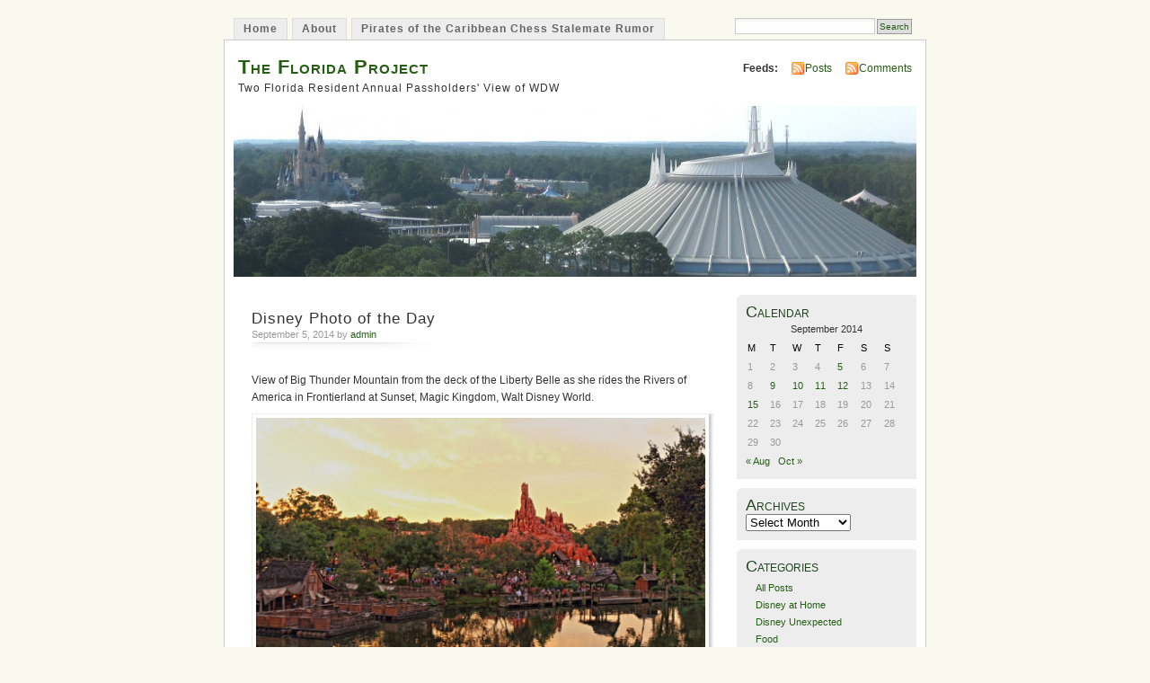

--- FILE ---
content_type: text/html; charset=UTF-8
request_url: https://www.thefloridaproject.com/blog/2014/09/05/disney-photo-of-the-day-64/
body_size: 9305
content:
<!DOCTYPE html PUBLIC "-//W3C//DTD XHTML 1.0 Transitional//EN" "http://www.w3.org/TR/xhtml1/DTD/xhtml1-transitional.dtd">
<html xmlns="http://www.w3.org/1999/xhtml" lang="en-US">
<head profile="http://gmpg.org/xfn/11">
<meta http-equiv="Content-Type" content="text/html; charset=UTF-8" />
<title>Disney Photo of the Day &laquo; The Florida Project</title>
<link rel="stylesheet" href="https://www.thefloridaproject.com/blog/wp-content/themes/mistylook/style.css" type="text/css" media="screen" />
<link rel="alternate" type="application/rss+xml" title="The Florida Project RSS Feed" href="https://www.thefloridaproject.com/blog/feed/" />
<link rel="pingback" href="https://www.thefloridaproject.com/blog/xmlrpc.php" />
<meta name='robots' content='max-image-preview:large' />
<link rel="alternate" type="application/rss+xml" title="The Florida Project &raquo; Disney Photo of the Day Comments Feed" href="https://www.thefloridaproject.com/blog/2014/09/05/disney-photo-of-the-day-64/feed/" />
<link rel="alternate" title="oEmbed (JSON)" type="application/json+oembed" href="https://www.thefloridaproject.com/blog/wp-json/oembed/1.0/embed?url=https%3A%2F%2Fwww.thefloridaproject.com%2Fblog%2F2014%2F09%2F05%2Fdisney-photo-of-the-day-64%2F" />
<link rel="alternate" title="oEmbed (XML)" type="text/xml+oembed" href="https://www.thefloridaproject.com/blog/wp-json/oembed/1.0/embed?url=https%3A%2F%2Fwww.thefloridaproject.com%2Fblog%2F2014%2F09%2F05%2Fdisney-photo-of-the-day-64%2F&#038;format=xml" />
<style id='wp-img-auto-sizes-contain-inline-css' type='text/css'>
img:is([sizes=auto i],[sizes^="auto," i]){contain-intrinsic-size:3000px 1500px}
/*# sourceURL=wp-img-auto-sizes-contain-inline-css */
</style>
<style id='wp-emoji-styles-inline-css' type='text/css'>

	img.wp-smiley, img.emoji {
		display: inline !important;
		border: none !important;
		box-shadow: none !important;
		height: 1em !important;
		width: 1em !important;
		margin: 0 0.07em !important;
		vertical-align: -0.1em !important;
		background: none !important;
		padding: 0 !important;
	}
/*# sourceURL=wp-emoji-styles-inline-css */
</style>
<style id='wp-block-library-inline-css' type='text/css'>
:root{--wp-block-synced-color:#7a00df;--wp-block-synced-color--rgb:122,0,223;--wp-bound-block-color:var(--wp-block-synced-color);--wp-editor-canvas-background:#ddd;--wp-admin-theme-color:#007cba;--wp-admin-theme-color--rgb:0,124,186;--wp-admin-theme-color-darker-10:#006ba1;--wp-admin-theme-color-darker-10--rgb:0,107,160.5;--wp-admin-theme-color-darker-20:#005a87;--wp-admin-theme-color-darker-20--rgb:0,90,135;--wp-admin-border-width-focus:2px}@media (min-resolution:192dpi){:root{--wp-admin-border-width-focus:1.5px}}.wp-element-button{cursor:pointer}:root .has-very-light-gray-background-color{background-color:#eee}:root .has-very-dark-gray-background-color{background-color:#313131}:root .has-very-light-gray-color{color:#eee}:root .has-very-dark-gray-color{color:#313131}:root .has-vivid-green-cyan-to-vivid-cyan-blue-gradient-background{background:linear-gradient(135deg,#00d084,#0693e3)}:root .has-purple-crush-gradient-background{background:linear-gradient(135deg,#34e2e4,#4721fb 50%,#ab1dfe)}:root .has-hazy-dawn-gradient-background{background:linear-gradient(135deg,#faaca8,#dad0ec)}:root .has-subdued-olive-gradient-background{background:linear-gradient(135deg,#fafae1,#67a671)}:root .has-atomic-cream-gradient-background{background:linear-gradient(135deg,#fdd79a,#004a59)}:root .has-nightshade-gradient-background{background:linear-gradient(135deg,#330968,#31cdcf)}:root .has-midnight-gradient-background{background:linear-gradient(135deg,#020381,#2874fc)}:root{--wp--preset--font-size--normal:16px;--wp--preset--font-size--huge:42px}.has-regular-font-size{font-size:1em}.has-larger-font-size{font-size:2.625em}.has-normal-font-size{font-size:var(--wp--preset--font-size--normal)}.has-huge-font-size{font-size:var(--wp--preset--font-size--huge)}.has-text-align-center{text-align:center}.has-text-align-left{text-align:left}.has-text-align-right{text-align:right}.has-fit-text{white-space:nowrap!important}#end-resizable-editor-section{display:none}.aligncenter{clear:both}.items-justified-left{justify-content:flex-start}.items-justified-center{justify-content:center}.items-justified-right{justify-content:flex-end}.items-justified-space-between{justify-content:space-between}.screen-reader-text{border:0;clip-path:inset(50%);height:1px;margin:-1px;overflow:hidden;padding:0;position:absolute;width:1px;word-wrap:normal!important}.screen-reader-text:focus{background-color:#ddd;clip-path:none;color:#444;display:block;font-size:1em;height:auto;left:5px;line-height:normal;padding:15px 23px 14px;text-decoration:none;top:5px;width:auto;z-index:100000}html :where(.has-border-color){border-style:solid}html :where([style*=border-top-color]){border-top-style:solid}html :where([style*=border-right-color]){border-right-style:solid}html :where([style*=border-bottom-color]){border-bottom-style:solid}html :where([style*=border-left-color]){border-left-style:solid}html :where([style*=border-width]){border-style:solid}html :where([style*=border-top-width]){border-top-style:solid}html :where([style*=border-right-width]){border-right-style:solid}html :where([style*=border-bottom-width]){border-bottom-style:solid}html :where([style*=border-left-width]){border-left-style:solid}html :where(img[class*=wp-image-]){height:auto;max-width:100%}:where(figure){margin:0 0 1em}html :where(.is-position-sticky){--wp-admin--admin-bar--position-offset:var(--wp-admin--admin-bar--height,0px)}@media screen and (max-width:600px){html :where(.is-position-sticky){--wp-admin--admin-bar--position-offset:0px}}

/*# sourceURL=wp-block-library-inline-css */
</style><style id='global-styles-inline-css' type='text/css'>
:root{--wp--preset--aspect-ratio--square: 1;--wp--preset--aspect-ratio--4-3: 4/3;--wp--preset--aspect-ratio--3-4: 3/4;--wp--preset--aspect-ratio--3-2: 3/2;--wp--preset--aspect-ratio--2-3: 2/3;--wp--preset--aspect-ratio--16-9: 16/9;--wp--preset--aspect-ratio--9-16: 9/16;--wp--preset--color--black: #000000;--wp--preset--color--cyan-bluish-gray: #abb8c3;--wp--preset--color--white: #ffffff;--wp--preset--color--pale-pink: #f78da7;--wp--preset--color--vivid-red: #cf2e2e;--wp--preset--color--luminous-vivid-orange: #ff6900;--wp--preset--color--luminous-vivid-amber: #fcb900;--wp--preset--color--light-green-cyan: #7bdcb5;--wp--preset--color--vivid-green-cyan: #00d084;--wp--preset--color--pale-cyan-blue: #8ed1fc;--wp--preset--color--vivid-cyan-blue: #0693e3;--wp--preset--color--vivid-purple: #9b51e0;--wp--preset--gradient--vivid-cyan-blue-to-vivid-purple: linear-gradient(135deg,rgb(6,147,227) 0%,rgb(155,81,224) 100%);--wp--preset--gradient--light-green-cyan-to-vivid-green-cyan: linear-gradient(135deg,rgb(122,220,180) 0%,rgb(0,208,130) 100%);--wp--preset--gradient--luminous-vivid-amber-to-luminous-vivid-orange: linear-gradient(135deg,rgb(252,185,0) 0%,rgb(255,105,0) 100%);--wp--preset--gradient--luminous-vivid-orange-to-vivid-red: linear-gradient(135deg,rgb(255,105,0) 0%,rgb(207,46,46) 100%);--wp--preset--gradient--very-light-gray-to-cyan-bluish-gray: linear-gradient(135deg,rgb(238,238,238) 0%,rgb(169,184,195) 100%);--wp--preset--gradient--cool-to-warm-spectrum: linear-gradient(135deg,rgb(74,234,220) 0%,rgb(151,120,209) 20%,rgb(207,42,186) 40%,rgb(238,44,130) 60%,rgb(251,105,98) 80%,rgb(254,248,76) 100%);--wp--preset--gradient--blush-light-purple: linear-gradient(135deg,rgb(255,206,236) 0%,rgb(152,150,240) 100%);--wp--preset--gradient--blush-bordeaux: linear-gradient(135deg,rgb(254,205,165) 0%,rgb(254,45,45) 50%,rgb(107,0,62) 100%);--wp--preset--gradient--luminous-dusk: linear-gradient(135deg,rgb(255,203,112) 0%,rgb(199,81,192) 50%,rgb(65,88,208) 100%);--wp--preset--gradient--pale-ocean: linear-gradient(135deg,rgb(255,245,203) 0%,rgb(182,227,212) 50%,rgb(51,167,181) 100%);--wp--preset--gradient--electric-grass: linear-gradient(135deg,rgb(202,248,128) 0%,rgb(113,206,126) 100%);--wp--preset--gradient--midnight: linear-gradient(135deg,rgb(2,3,129) 0%,rgb(40,116,252) 100%);--wp--preset--font-size--small: 13px;--wp--preset--font-size--medium: 20px;--wp--preset--font-size--large: 36px;--wp--preset--font-size--x-large: 42px;--wp--preset--spacing--20: 0.44rem;--wp--preset--spacing--30: 0.67rem;--wp--preset--spacing--40: 1rem;--wp--preset--spacing--50: 1.5rem;--wp--preset--spacing--60: 2.25rem;--wp--preset--spacing--70: 3.38rem;--wp--preset--spacing--80: 5.06rem;--wp--preset--shadow--natural: 6px 6px 9px rgba(0, 0, 0, 0.2);--wp--preset--shadow--deep: 12px 12px 50px rgba(0, 0, 0, 0.4);--wp--preset--shadow--sharp: 6px 6px 0px rgba(0, 0, 0, 0.2);--wp--preset--shadow--outlined: 6px 6px 0px -3px rgb(255, 255, 255), 6px 6px rgb(0, 0, 0);--wp--preset--shadow--crisp: 6px 6px 0px rgb(0, 0, 0);}:where(.is-layout-flex){gap: 0.5em;}:where(.is-layout-grid){gap: 0.5em;}body .is-layout-flex{display: flex;}.is-layout-flex{flex-wrap: wrap;align-items: center;}.is-layout-flex > :is(*, div){margin: 0;}body .is-layout-grid{display: grid;}.is-layout-grid > :is(*, div){margin: 0;}:where(.wp-block-columns.is-layout-flex){gap: 2em;}:where(.wp-block-columns.is-layout-grid){gap: 2em;}:where(.wp-block-post-template.is-layout-flex){gap: 1.25em;}:where(.wp-block-post-template.is-layout-grid){gap: 1.25em;}.has-black-color{color: var(--wp--preset--color--black) !important;}.has-cyan-bluish-gray-color{color: var(--wp--preset--color--cyan-bluish-gray) !important;}.has-white-color{color: var(--wp--preset--color--white) !important;}.has-pale-pink-color{color: var(--wp--preset--color--pale-pink) !important;}.has-vivid-red-color{color: var(--wp--preset--color--vivid-red) !important;}.has-luminous-vivid-orange-color{color: var(--wp--preset--color--luminous-vivid-orange) !important;}.has-luminous-vivid-amber-color{color: var(--wp--preset--color--luminous-vivid-amber) !important;}.has-light-green-cyan-color{color: var(--wp--preset--color--light-green-cyan) !important;}.has-vivid-green-cyan-color{color: var(--wp--preset--color--vivid-green-cyan) !important;}.has-pale-cyan-blue-color{color: var(--wp--preset--color--pale-cyan-blue) !important;}.has-vivid-cyan-blue-color{color: var(--wp--preset--color--vivid-cyan-blue) !important;}.has-vivid-purple-color{color: var(--wp--preset--color--vivid-purple) !important;}.has-black-background-color{background-color: var(--wp--preset--color--black) !important;}.has-cyan-bluish-gray-background-color{background-color: var(--wp--preset--color--cyan-bluish-gray) !important;}.has-white-background-color{background-color: var(--wp--preset--color--white) !important;}.has-pale-pink-background-color{background-color: var(--wp--preset--color--pale-pink) !important;}.has-vivid-red-background-color{background-color: var(--wp--preset--color--vivid-red) !important;}.has-luminous-vivid-orange-background-color{background-color: var(--wp--preset--color--luminous-vivid-orange) !important;}.has-luminous-vivid-amber-background-color{background-color: var(--wp--preset--color--luminous-vivid-amber) !important;}.has-light-green-cyan-background-color{background-color: var(--wp--preset--color--light-green-cyan) !important;}.has-vivid-green-cyan-background-color{background-color: var(--wp--preset--color--vivid-green-cyan) !important;}.has-pale-cyan-blue-background-color{background-color: var(--wp--preset--color--pale-cyan-blue) !important;}.has-vivid-cyan-blue-background-color{background-color: var(--wp--preset--color--vivid-cyan-blue) !important;}.has-vivid-purple-background-color{background-color: var(--wp--preset--color--vivid-purple) !important;}.has-black-border-color{border-color: var(--wp--preset--color--black) !important;}.has-cyan-bluish-gray-border-color{border-color: var(--wp--preset--color--cyan-bluish-gray) !important;}.has-white-border-color{border-color: var(--wp--preset--color--white) !important;}.has-pale-pink-border-color{border-color: var(--wp--preset--color--pale-pink) !important;}.has-vivid-red-border-color{border-color: var(--wp--preset--color--vivid-red) !important;}.has-luminous-vivid-orange-border-color{border-color: var(--wp--preset--color--luminous-vivid-orange) !important;}.has-luminous-vivid-amber-border-color{border-color: var(--wp--preset--color--luminous-vivid-amber) !important;}.has-light-green-cyan-border-color{border-color: var(--wp--preset--color--light-green-cyan) !important;}.has-vivid-green-cyan-border-color{border-color: var(--wp--preset--color--vivid-green-cyan) !important;}.has-pale-cyan-blue-border-color{border-color: var(--wp--preset--color--pale-cyan-blue) !important;}.has-vivid-cyan-blue-border-color{border-color: var(--wp--preset--color--vivid-cyan-blue) !important;}.has-vivid-purple-border-color{border-color: var(--wp--preset--color--vivid-purple) !important;}.has-vivid-cyan-blue-to-vivid-purple-gradient-background{background: var(--wp--preset--gradient--vivid-cyan-blue-to-vivid-purple) !important;}.has-light-green-cyan-to-vivid-green-cyan-gradient-background{background: var(--wp--preset--gradient--light-green-cyan-to-vivid-green-cyan) !important;}.has-luminous-vivid-amber-to-luminous-vivid-orange-gradient-background{background: var(--wp--preset--gradient--luminous-vivid-amber-to-luminous-vivid-orange) !important;}.has-luminous-vivid-orange-to-vivid-red-gradient-background{background: var(--wp--preset--gradient--luminous-vivid-orange-to-vivid-red) !important;}.has-very-light-gray-to-cyan-bluish-gray-gradient-background{background: var(--wp--preset--gradient--very-light-gray-to-cyan-bluish-gray) !important;}.has-cool-to-warm-spectrum-gradient-background{background: var(--wp--preset--gradient--cool-to-warm-spectrum) !important;}.has-blush-light-purple-gradient-background{background: var(--wp--preset--gradient--blush-light-purple) !important;}.has-blush-bordeaux-gradient-background{background: var(--wp--preset--gradient--blush-bordeaux) !important;}.has-luminous-dusk-gradient-background{background: var(--wp--preset--gradient--luminous-dusk) !important;}.has-pale-ocean-gradient-background{background: var(--wp--preset--gradient--pale-ocean) !important;}.has-electric-grass-gradient-background{background: var(--wp--preset--gradient--electric-grass) !important;}.has-midnight-gradient-background{background: var(--wp--preset--gradient--midnight) !important;}.has-small-font-size{font-size: var(--wp--preset--font-size--small) !important;}.has-medium-font-size{font-size: var(--wp--preset--font-size--medium) !important;}.has-large-font-size{font-size: var(--wp--preset--font-size--large) !important;}.has-x-large-font-size{font-size: var(--wp--preset--font-size--x-large) !important;}
/*# sourceURL=global-styles-inline-css */
</style>

<style id='classic-theme-styles-inline-css' type='text/css'>
/*! This file is auto-generated */
.wp-block-button__link{color:#fff;background-color:#32373c;border-radius:9999px;box-shadow:none;text-decoration:none;padding:calc(.667em + 2px) calc(1.333em + 2px);font-size:1.125em}.wp-block-file__button{background:#32373c;color:#fff;text-decoration:none}
/*# sourceURL=/wp-includes/css/classic-themes.min.css */
</style>
<link rel="https://api.w.org/" href="https://www.thefloridaproject.com/blog/wp-json/" /><link rel="alternate" title="JSON" type="application/json" href="https://www.thefloridaproject.com/blog/wp-json/wp/v2/posts/594" /><link rel="EditURI" type="application/rsd+xml" title="RSD" href="https://www.thefloridaproject.com/blog/xmlrpc.php?rsd" />
<meta name="generator" content="WordPress 6.9" />
<link rel="canonical" href="https://www.thefloridaproject.com/blog/2014/09/05/disney-photo-of-the-day-64/" />
<link rel='shortlink' href='http://wp.me/p2weoh-9A' />
<style type="text/css">
#headerimage {
	background: url('https://www.thefloridaproject.com/blog/wp-content/uploads/2011/05/cropped-fl-project-header3a.jpg') no-repeat;
}
</style>
</head>
<body id="section-index">


<div id="navigation" class="clearfix">
		<div class="menu">
		<ul>
			<li ><a href="https://www.thefloridaproject.com/blog/" title="Home">Home</a></li>
			<li class="page_item page-item-2"><a href="https://www.thefloridaproject.com/blog/about/">About</a></li>
<li class="page_item page-item-53"><a href="https://www.thefloridaproject.com/blog/pirates-of-the-caribbean-chess-stalemate-rumor/">Pirates of the Caribbean Chess Stalemate Rumor</a></li>
									<li class="search"><form method="get" id="searchform" action="https://www.thefloridaproject.com/blog"><input type="text" class="textbox" value="" name="s" id="s" /><input type="submit" id="searchsubmit" value="Search" /></form></li>
					</ul>	
	</div>
</div><!-- end id:navigation -->

<div id="container">


<div id="header">
<h1><a href="https://www.thefloridaproject.com/blog/" title="The Florida Project">The Florida Project</a></h1>
<h2>Two Florida Resident Annual Passholders&#039; View of WDW</h2>
</div><!-- end id:header -->


<div id="feedarea">
<dl>
	<dt><strong>Feeds:</strong></dt>
	<dd><a href="https://www.thefloridaproject.com/blog/feed/">Posts</a></dd>
	<dd><a href="https://www.thefloridaproject.com/blog/comments/feed/">Comments</a></dd>
</dl>
</div><!-- end id:feedarea -->

	<div id="headerimage">
</div><!-- end id:headerimage -->
<div id="content">
<div id="content-main">
		
						
			<div class="post-594 post type-post status-publish format-standard hentry category-all category-magic-kingdom category-photos category-walt-disney-world tag-attraction-photos tag-big-thunder-mountain-railroad tag-disneyworld tag-dusk tag-frontierland tag-liberty-belle tag-magic-kingdom-2 tag-magic-kingdom-photos tag-magic-kingdom-pics tag-mk tag-photos-2 tag-photos-of-magic-kingdom tag-pics tag-pics-of-magic-kingdom tag-reflection tag-ride-photos tag-sunset tag-walt-disney-world-2 tag-water tag-wdw" id="post-594">
				<div class="posttitle">
					<h2>Disney Photo of the Day</h2>
					<p class="post-info">September 5, 2014 by <a href="https://www.thefloridaproject.com/blog/author/admin/" title="Posts by admin">admin</a>  </p>
				</div>
				
				<div class="entry">
					<p>View of Big Thunder Mountain from the deck of the Liberty Belle as she rides the Rivers of America in Frontierland at Sunset, Magic Kingdom, Walt Disney World.</p>
<p><a href="http://www.thefloridaproject.com/blog/wp-content/uploads/2014/09/big-thunder-aug14a.jpg"><img fetchpriority="high" decoding="async" src="http://www.thefloridaproject.com/blog/wp-content/uploads/2014/09/big-thunder-aug14a-1024x682.jpg" alt="big-thunder-aug14a" width="500" height="333" class="aligncenter size-large wp-image-595" srcset="https://www.thefloridaproject.com/blog/wp-content/uploads/2014/09/big-thunder-aug14a-1024x682.jpg 1024w, https://www.thefloridaproject.com/blog/wp-content/uploads/2014/09/big-thunder-aug14a-300x200.jpg 300w, https://www.thefloridaproject.com/blog/wp-content/uploads/2014/09/big-thunder-aug14a.jpg 1200w" sizes="(max-width: 500px) 100vw, 500px" /></a></p>
									</div>
		
				<p class="postmetadata">Posted in <a href="https://www.thefloridaproject.com/blog/category/all/" rel="category tag">All Posts</a>, <a href="https://www.thefloridaproject.com/blog/category/walt-disney-world/magic-kingdom/" rel="category tag">Magic Kingdom</a>, <a href="https://www.thefloridaproject.com/blog/category/photos/" rel="category tag">Photos &amp; Pics</a>, <a href="https://www.thefloridaproject.com/blog/category/walt-disney-world/" rel="category tag">Walt Disney World</a> | Tagged <a href="https://www.thefloridaproject.com/blog/tag/attraction-photos/" rel="tag">attraction photos</a>, <a href="https://www.thefloridaproject.com/blog/tag/big-thunder-mountain-railroad/" rel="tag">big thunder mountain railroad</a>, <a href="https://www.thefloridaproject.com/blog/tag/disneyworld/" rel="tag">disneyworld</a>, <a href="https://www.thefloridaproject.com/blog/tag/dusk/" rel="tag">dusk</a>, <a href="https://www.thefloridaproject.com/blog/tag/frontierland/" rel="tag">Frontierland</a>, <a href="https://www.thefloridaproject.com/blog/tag/liberty-belle/" rel="tag">Liberty Belle</a>, <a href="https://www.thefloridaproject.com/blog/tag/magic-kingdom-2/" rel="tag">magic kingdom</a>, <a href="https://www.thefloridaproject.com/blog/tag/magic-kingdom-photos/" rel="tag">magic kingdom photos</a>, <a href="https://www.thefloridaproject.com/blog/tag/magic-kingdom-pics/" rel="tag">magic kingdom pics</a>, <a href="https://www.thefloridaproject.com/blog/tag/mk/" rel="tag">mk</a>, <a href="https://www.thefloridaproject.com/blog/tag/photos-2/" rel="tag">photos</a>, <a href="https://www.thefloridaproject.com/blog/tag/photos-of-magic-kingdom/" rel="tag">photos of magic kingdom</a>, <a href="https://www.thefloridaproject.com/blog/tag/pics/" rel="tag">pics</a>, <a href="https://www.thefloridaproject.com/blog/tag/pics-of-magic-kingdom/" rel="tag">pics of magic kingdom</a>, <a href="https://www.thefloridaproject.com/blog/tag/reflection/" rel="tag">reflection</a>, <a href="https://www.thefloridaproject.com/blog/tag/ride-photos/" rel="tag">ride photos</a>, <a href="https://www.thefloridaproject.com/blog/tag/sunset/" rel="tag">sunset</a>, <a href="https://www.thefloridaproject.com/blog/tag/walt-disney-world-2/" rel="tag">walt disney world</a>, <a href="https://www.thefloridaproject.com/blog/tag/water/" rel="tag">water</a>, <a href="https://www.thefloridaproject.com/blog/tag/wdw/" rel="tag">wdw</a> | Leave a Comment</p>
				
<!-- You can start editing here. -->

<div class="post-content">
<p>
	<span class="commentsfeed"><a href="https://www.thefloridaproject.com/blog/2014/09/05/disney-photo-of-the-day-64/feed/">Comments RSS</a></span>
</p>
</div>


<div id="respond">

<h3>Leave a Reply</h3>

<div class="cancel-comment-reply">
	<small><a rel="nofollow" id="cancel-comment-reply-link" href="/blog/2014/09/05/disney-photo-of-the-day-64/#respond" style="display:none;">Click here to cancel reply.</a></small>
</div>


<form action="https://www.thefloridaproject.com/blog/wp-comments-post.php" method="post" id="commentform">


<p><input class="textbox" type="text" name="author" id="author" value="" size="22" tabindex="1" />
<label for="author"><small>Name (required)</small></label></p>

<p><input class="textbox" type="text" name="email" id="email" value="" size="22" tabindex="2" />
<label for="email"><small>E-mail (required)</small></label></p>

<p><input class="textbox" type="text" name="url" id="url" value="" size="22" tabindex="3" />
<label for="url"><small>Website</small></label></p>


<!--<p><small><strong>XHTML:</strong> You can use these tags: &lt;a href=&quot;&quot; title=&quot;&quot;&gt; &lt;abbr title=&quot;&quot;&gt; &lt;acronym title=&quot;&quot;&gt; &lt;b&gt; &lt;blockquote cite=&quot;&quot;&gt; &lt;cite&gt; &lt;code&gt; &lt;del datetime=&quot;&quot;&gt; &lt;em&gt; &lt;i&gt; &lt;q cite=&quot;&quot;&gt; &lt;s&gt; &lt;strike&gt; &lt;strong&gt; </small></p>-->

<p><textarea name="comment" id="comment" cols="100%" rows="10" tabindex="4"></textarea></p>

<p><input name="submit" type="submit" id="submit" tabindex="5" value="Submit Comment" />
<input type='hidden' name='comment_post_ID' value='594' id='comment_post_ID' />
<input type='hidden' name='comment_parent' id='comment_parent' value='0' />
</p>
<p style="display: none;"><input type="hidden" id="akismet_comment_nonce" name="akismet_comment_nonce" value="a06b77aadd" /></p><p style="display: none !important;" class="akismet-fields-container" data-prefix="ak_"><label>&#916;<textarea name="ak_hp_textarea" cols="45" rows="8" maxlength="100"></textarea></label><input type="hidden" id="ak_js_1" name="ak_js" value="16"/><script>document.getElementById( "ak_js_1" ).setAttribute( "value", ( new Date() ).getTime() );</script></p>
</form>


</div>

			</div>
	
		
		<p align="center"></p>
		
	</div><!-- end id:content-main -->
<div id="sidebar">
<ul>
<li class="sidebox"><h2>Calendar</h2><div id="calendar_wrap" class="calendar_wrap"><table id="wp-calendar" class="wp-calendar-table">
	<caption>September 2014</caption>
	<thead>
	<tr>
		<th scope="col" aria-label="Monday">M</th>
		<th scope="col" aria-label="Tuesday">T</th>
		<th scope="col" aria-label="Wednesday">W</th>
		<th scope="col" aria-label="Thursday">T</th>
		<th scope="col" aria-label="Friday">F</th>
		<th scope="col" aria-label="Saturday">S</th>
		<th scope="col" aria-label="Sunday">S</th>
	</tr>
	</thead>
	<tbody>
	<tr><td>1</td><td>2</td><td>3</td><td>4</td><td><a href="https://www.thefloridaproject.com/blog/2014/09/05/" aria-label="Posts published on September 5, 2014">5</a></td><td>6</td><td>7</td>
	</tr>
	<tr>
		<td>8</td><td><a href="https://www.thefloridaproject.com/blog/2014/09/09/" aria-label="Posts published on September 9, 2014">9</a></td><td><a href="https://www.thefloridaproject.com/blog/2014/09/10/" aria-label="Posts published on September 10, 2014">10</a></td><td><a href="https://www.thefloridaproject.com/blog/2014/09/11/" aria-label="Posts published on September 11, 2014">11</a></td><td><a href="https://www.thefloridaproject.com/blog/2014/09/12/" aria-label="Posts published on September 12, 2014">12</a></td><td>13</td><td>14</td>
	</tr>
	<tr>
		<td><a href="https://www.thefloridaproject.com/blog/2014/09/15/" aria-label="Posts published on September 15, 2014">15</a></td><td>16</td><td>17</td><td>18</td><td>19</td><td>20</td><td>21</td>
	</tr>
	<tr>
		<td>22</td><td>23</td><td>24</td><td>25</td><td>26</td><td>27</td><td>28</td>
	</tr>
	<tr>
		<td>29</td><td>30</td>
		<td class="pad" colspan="5">&nbsp;</td>
	</tr>
	</tbody>
	</table><nav aria-label="Previous and next months" class="wp-calendar-nav">
		<span class="wp-calendar-nav-prev"><a href="https://www.thefloridaproject.com/blog/2014/08/">&laquo; Aug</a></span>
		<span class="pad">&nbsp;</span>
		<span class="wp-calendar-nav-next"><a href="https://www.thefloridaproject.com/blog/2014/10/">Oct &raquo;</a></span>
	</nav></div></li><li class="sidebox"><h2>Archives</h2>		<label class="screen-reader-text" for="archives-dropdown-3">Archives</label>
		<select id="archives-dropdown-3" name="archive-dropdown">
			
			<option value="">Select Month</option>
				<option value='https://www.thefloridaproject.com/blog/2017/09/'> September 2017 </option>
	<option value='https://www.thefloridaproject.com/blog/2016/08/'> August 2016 </option>
	<option value='https://www.thefloridaproject.com/blog/2016/05/'> May 2016 </option>
	<option value='https://www.thefloridaproject.com/blog/2016/04/'> April 2016 </option>
	<option value='https://www.thefloridaproject.com/blog/2016/01/'> January 2016 </option>
	<option value='https://www.thefloridaproject.com/blog/2015/08/'> August 2015 </option>
	<option value='https://www.thefloridaproject.com/blog/2015/07/'> July 2015 </option>
	<option value='https://www.thefloridaproject.com/blog/2015/03/'> March 2015 </option>
	<option value='https://www.thefloridaproject.com/blog/2015/02/'> February 2015 </option>
	<option value='https://www.thefloridaproject.com/blog/2014/12/'> December 2014 </option>
	<option value='https://www.thefloridaproject.com/blog/2014/10/'> October 2014 </option>
	<option value='https://www.thefloridaproject.com/blog/2014/09/'> September 2014 </option>
	<option value='https://www.thefloridaproject.com/blog/2014/08/'> August 2014 </option>
	<option value='https://www.thefloridaproject.com/blog/2014/07/'> July 2014 </option>
	<option value='https://www.thefloridaproject.com/blog/2014/06/'> June 2014 </option>
	<option value='https://www.thefloridaproject.com/blog/2014/05/'> May 2014 </option>
	<option value='https://www.thefloridaproject.com/blog/2014/04/'> April 2014 </option>
	<option value='https://www.thefloridaproject.com/blog/2013/12/'> December 2013 </option>
	<option value='https://www.thefloridaproject.com/blog/2013/11/'> November 2013 </option>
	<option value='https://www.thefloridaproject.com/blog/2013/10/'> October 2013 </option>
	<option value='https://www.thefloridaproject.com/blog/2013/09/'> September 2013 </option>
	<option value='https://www.thefloridaproject.com/blog/2013/08/'> August 2013 </option>
	<option value='https://www.thefloridaproject.com/blog/2013/07/'> July 2013 </option>
	<option value='https://www.thefloridaproject.com/blog/2013/06/'> June 2013 </option>
	<option value='https://www.thefloridaproject.com/blog/2013/05/'> May 2013 </option>
	<option value='https://www.thefloridaproject.com/blog/2013/04/'> April 2013 </option>
	<option value='https://www.thefloridaproject.com/blog/2013/02/'> February 2013 </option>
	<option value='https://www.thefloridaproject.com/blog/2013/01/'> January 2013 </option>
	<option value='https://www.thefloridaproject.com/blog/2012/12/'> December 2012 </option>
	<option value='https://www.thefloridaproject.com/blog/2012/11/'> November 2012 </option>
	<option value='https://www.thefloridaproject.com/blog/2012/10/'> October 2012 </option>
	<option value='https://www.thefloridaproject.com/blog/2012/08/'> August 2012 </option>
	<option value='https://www.thefloridaproject.com/blog/2012/05/'> May 2012 </option>
	<option value='https://www.thefloridaproject.com/blog/2012/04/'> April 2012 </option>
	<option value='https://www.thefloridaproject.com/blog/2012/02/'> February 2012 </option>
	<option value='https://www.thefloridaproject.com/blog/2011/12/'> December 2011 </option>
	<option value='https://www.thefloridaproject.com/blog/2011/11/'> November 2011 </option>
	<option value='https://www.thefloridaproject.com/blog/2011/10/'> October 2011 </option>
	<option value='https://www.thefloridaproject.com/blog/2011/07/'> July 2011 </option>
	<option value='https://www.thefloridaproject.com/blog/2011/05/'> May 2011 </option>
	<option value='https://www.thefloridaproject.com/blog/2011/04/'> April 2011 </option>
	<option value='https://www.thefloridaproject.com/blog/2010/12/'> December 2010 </option>
	<option value='https://www.thefloridaproject.com/blog/2010/10/'> October 2010 </option>

		</select>

			<script type="text/javascript">
/* <![CDATA[ */

( ( dropdownId ) => {
	const dropdown = document.getElementById( dropdownId );
	function onSelectChange() {
		setTimeout( () => {
			if ( 'escape' === dropdown.dataset.lastkey ) {
				return;
			}
			if ( dropdown.value ) {
				document.location.href = dropdown.value;
			}
		}, 250 );
	}
	function onKeyUp( event ) {
		if ( 'Escape' === event.key ) {
			dropdown.dataset.lastkey = 'escape';
		} else {
			delete dropdown.dataset.lastkey;
		}
	}
	function onClick() {
		delete dropdown.dataset.lastkey;
	}
	dropdown.addEventListener( 'keyup', onKeyUp );
	dropdown.addEventListener( 'click', onClick );
	dropdown.addEventListener( 'change', onSelectChange );
})( "archives-dropdown-3" );

//# sourceURL=WP_Widget_Archives%3A%3Awidget
/* ]]> */
</script>
</li><li class="sidebox"><h2>Categories</h2>
			<ul>
					<li class="cat-item cat-item-1"><a href="https://www.thefloridaproject.com/blog/category/all/">All Posts</a>
</li>
	<li class="cat-item cat-item-86"><a href="https://www.thefloridaproject.com/blog/category/disney-at-home/">Disney at Home</a>
</li>
	<li class="cat-item cat-item-32"><a href="https://www.thefloridaproject.com/blog/category/disney-unexpected/">Disney Unexpected</a>
</li>
	<li class="cat-item cat-item-17"><a href="https://www.thefloridaproject.com/blog/category/food/">Food</a>
<ul class='children'>
	<li class="cat-item cat-item-19"><a href="https://www.thefloridaproject.com/blog/category/food/restaurants-dinning/">Restaurants &amp; Dinning</a>
</li>
</ul>
</li>
	<li class="cat-item cat-item-8"><a href="https://www.thefloridaproject.com/blog/category/photos/">Photos &amp; Pics</a>
</li>
	<li class="cat-item cat-item-20"><a href="https://www.thefloridaproject.com/blog/category/resorts/">Resorts</a>
</li>
	<li class="cat-item cat-item-18"><a href="https://www.thefloridaproject.com/blog/category/reviews/">Reviews</a>
</li>
	<li class="cat-item cat-item-10"><a href="https://www.thefloridaproject.com/blog/category/special-events/">Special Events</a>
<ul class='children'>
	<li class="cat-item cat-item-406"><a href="https://www.thefloridaproject.com/blog/category/special-events/4th-of-july/">4th of July</a>
</li>
	<li class="cat-item cat-item-12"><a href="https://www.thefloridaproject.com/blog/category/special-events/christmas/">Christmas</a>
</li>
	<li class="cat-item cat-item-11"><a href="https://www.thefloridaproject.com/blog/category/special-events/halloween/">Halloween</a>
</li>
	<li class="cat-item cat-item-16"><a href="https://www.thefloridaproject.com/blog/category/special-events/international-flower-and-garden-festival/">International Flower and Garden Festival</a>
</li>
	<li class="cat-item cat-item-23"><a href="https://www.thefloridaproject.com/blog/category/special-events/osborne-family-spectacle-of-dancing-lights/">Osborne Family Spectacle of Dancing Lights</a>
</li>
</ul>
</li>
	<li class="cat-item cat-item-22"><a href="https://www.thefloridaproject.com/blog/category/tips-tricks/">Tips &amp; Tricks</a>
</li>
	<li class="cat-item cat-item-47"><a href="https://www.thefloridaproject.com/blog/category/under-construction/">Under Construction</a>
<ul class='children'>
	<li class="cat-item cat-item-48"><a href="https://www.thefloridaproject.com/blog/category/under-construction/fantasyland-expansion/">Fantasyland Expansion</a>
</li>
	<li class="cat-item cat-item-566"><a href="https://www.thefloridaproject.com/blog/category/under-construction/hub-expansion/">Hub Expansion</a>
</li>
</ul>
</li>
	<li class="cat-item cat-item-358"><a href="https://www.thefloridaproject.com/blog/category/vintage/">Vintage</a>
</li>
	<li class="cat-item cat-item-7"><a href="https://www.thefloridaproject.com/blog/category/walt-disney-world/">Walt Disney World</a>
<ul class='children'>
	<li class="cat-item cat-item-6"><a href="https://www.thefloridaproject.com/blog/category/walt-disney-world/animal-kingdom/">Animal Kingdom</a>
</li>
	<li class="cat-item cat-item-5"><a href="https://www.thefloridaproject.com/blog/category/walt-disney-world/disneys-hollywood-studios/">Disney&#039;s Hollywood Studios</a>
</li>
	<li class="cat-item cat-item-4"><a href="https://www.thefloridaproject.com/blog/category/walt-disney-world/epcot/">Epcot</a>
</li>
	<li class="cat-item cat-item-3"><a href="https://www.thefloridaproject.com/blog/category/walt-disney-world/magic-kingdom/">Magic Kingdom</a>
</li>
</ul>
</li>
			</ul>

			</li><li class="sidebox"><form role="search" method="get" id="searchform" class="searchform" action="https://www.thefloridaproject.com/blog/">
				<div>
					<label class="screen-reader-text" for="s">Search for:</label>
					<input type="text" value="" name="s" id="s" />
					<input type="submit" id="searchsubmit" value="Search" />
				</div>
			</form></li><li class="sidebox"><h2>Meta</h2>
		<ul>
						<li><a href="https://www.thefloridaproject.com/blog/wp-login.php">Log in</a></li>
			<li><a href="https://www.thefloridaproject.com/blog/feed/">Entries feed</a></li>
			<li><a href="https://www.thefloridaproject.com/blog/comments/feed/">Comments feed</a></li>

			<li><a href="https://wordpress.org/">WordPress.org</a></li>
		</ul>

		</li></ul>
</div><!-- end id:sidebar -->
</div><!-- end id:content -->
</div><!-- end id:container -->
<div id="footer">
<p><a href="http://wordpress.com/" rel="generator">Get a free blog at WordPress.com</a></p>
<p>Theme: Mistylook by <a href="http://wpthemes.info/" rel="designer">Sadish</a>.</p>
<br class="clear" />
</div><!-- end id:footer -->
<script type="speculationrules">
{"prefetch":[{"source":"document","where":{"and":[{"href_matches":"/blog/*"},{"not":{"href_matches":["/blog/wp-*.php","/blog/wp-admin/*","/blog/wp-content/uploads/*","/blog/wp-content/*","/blog/wp-content/plugins/*","/blog/wp-content/themes/mistylook/*","/blog/*\\?(.+)"]}},{"not":{"selector_matches":"a[rel~=\"nofollow\"]"}},{"not":{"selector_matches":".no-prefetch, .no-prefetch a"}}]},"eagerness":"conservative"}]}
</script>
<script type="text/javascript" src="https://www.thefloridaproject.com/blog/wp-includes/js/comment-reply.min.js?ver=6.9" id="comment-reply-js" async="async" data-wp-strategy="async" fetchpriority="low"></script>
<script defer type="text/javascript" src="https://www.thefloridaproject.com/blog/wp-content/plugins/akismet/_inc/akismet-frontend.js?ver=1765322961" id="akismet-frontend-js"></script>
<script id="wp-emoji-settings" type="application/json">
{"baseUrl":"https://s.w.org/images/core/emoji/17.0.2/72x72/","ext":".png","svgUrl":"https://s.w.org/images/core/emoji/17.0.2/svg/","svgExt":".svg","source":{"concatemoji":"https://www.thefloridaproject.com/blog/wp-includes/js/wp-emoji-release.min.js?ver=6.9"}}
</script>
<script type="module">
/* <![CDATA[ */
/*! This file is auto-generated */
const a=JSON.parse(document.getElementById("wp-emoji-settings").textContent),o=(window._wpemojiSettings=a,"wpEmojiSettingsSupports"),s=["flag","emoji"];function i(e){try{var t={supportTests:e,timestamp:(new Date).valueOf()};sessionStorage.setItem(o,JSON.stringify(t))}catch(e){}}function c(e,t,n){e.clearRect(0,0,e.canvas.width,e.canvas.height),e.fillText(t,0,0);t=new Uint32Array(e.getImageData(0,0,e.canvas.width,e.canvas.height).data);e.clearRect(0,0,e.canvas.width,e.canvas.height),e.fillText(n,0,0);const a=new Uint32Array(e.getImageData(0,0,e.canvas.width,e.canvas.height).data);return t.every((e,t)=>e===a[t])}function p(e,t){e.clearRect(0,0,e.canvas.width,e.canvas.height),e.fillText(t,0,0);var n=e.getImageData(16,16,1,1);for(let e=0;e<n.data.length;e++)if(0!==n.data[e])return!1;return!0}function u(e,t,n,a){switch(t){case"flag":return n(e,"\ud83c\udff3\ufe0f\u200d\u26a7\ufe0f","\ud83c\udff3\ufe0f\u200b\u26a7\ufe0f")?!1:!n(e,"\ud83c\udde8\ud83c\uddf6","\ud83c\udde8\u200b\ud83c\uddf6")&&!n(e,"\ud83c\udff4\udb40\udc67\udb40\udc62\udb40\udc65\udb40\udc6e\udb40\udc67\udb40\udc7f","\ud83c\udff4\u200b\udb40\udc67\u200b\udb40\udc62\u200b\udb40\udc65\u200b\udb40\udc6e\u200b\udb40\udc67\u200b\udb40\udc7f");case"emoji":return!a(e,"\ud83e\u1fac8")}return!1}function f(e,t,n,a){let r;const o=(r="undefined"!=typeof WorkerGlobalScope&&self instanceof WorkerGlobalScope?new OffscreenCanvas(300,150):document.createElement("canvas")).getContext("2d",{willReadFrequently:!0}),s=(o.textBaseline="top",o.font="600 32px Arial",{});return e.forEach(e=>{s[e]=t(o,e,n,a)}),s}function r(e){var t=document.createElement("script");t.src=e,t.defer=!0,document.head.appendChild(t)}a.supports={everything:!0,everythingExceptFlag:!0},new Promise(t=>{let n=function(){try{var e=JSON.parse(sessionStorage.getItem(o));if("object"==typeof e&&"number"==typeof e.timestamp&&(new Date).valueOf()<e.timestamp+604800&&"object"==typeof e.supportTests)return e.supportTests}catch(e){}return null}();if(!n){if("undefined"!=typeof Worker&&"undefined"!=typeof OffscreenCanvas&&"undefined"!=typeof URL&&URL.createObjectURL&&"undefined"!=typeof Blob)try{var e="postMessage("+f.toString()+"("+[JSON.stringify(s),u.toString(),c.toString(),p.toString()].join(",")+"));",a=new Blob([e],{type:"text/javascript"});const r=new Worker(URL.createObjectURL(a),{name:"wpTestEmojiSupports"});return void(r.onmessage=e=>{i(n=e.data),r.terminate(),t(n)})}catch(e){}i(n=f(s,u,c,p))}t(n)}).then(e=>{for(const n in e)a.supports[n]=e[n],a.supports.everything=a.supports.everything&&a.supports[n],"flag"!==n&&(a.supports.everythingExceptFlag=a.supports.everythingExceptFlag&&a.supports[n]);var t;a.supports.everythingExceptFlag=a.supports.everythingExceptFlag&&!a.supports.flag,a.supports.everything||((t=a.source||{}).concatemoji?r(t.concatemoji):t.wpemoji&&t.twemoji&&(r(t.twemoji),r(t.wpemoji)))});
//# sourceURL=https://www.thefloridaproject.com/blog/wp-includes/js/wp-emoji-loader.min.js
/* ]]> */
</script>
<!--stats_footer_test--><script src="https://stats.wordpress.com/e-202604.js" type="text/javascript"></script>
<script type="text/javascript">
st_go({blog:'37234489',v:'ext',post:'594'});
var load_cmc = function(){linktracker_init(37234489,594,2);};
if ( typeof addLoadEvent != 'undefined' ) addLoadEvent(load_cmc);
else load_cmc();
</script>

</body>
</html>

<!-- Dynamic page generated in 0.590 seconds. -->
<!-- Cached page generated by WP-Super-Cache on 2026-01-21 05:15:43 -->

<!-- super cache -->